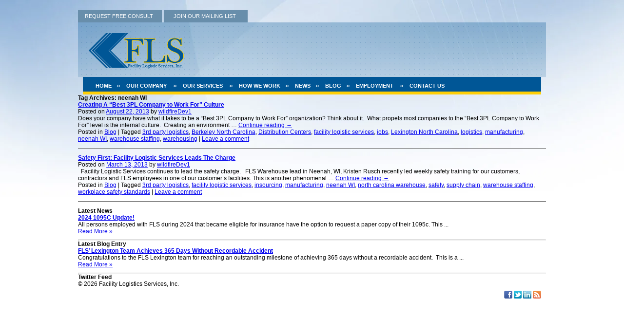

--- FILE ---
content_type: text/html; charset=UTF-8
request_url: https://faclog.com/tag/neenah-wi/
body_size: 8922
content:
<!DOCTYPE html>
<html lang="en-US">
<head>
<meta charset="UTF-8" />
<title>neenah WI Archives - Facility Logistic Services, Inc.</title>
<link rel="profile" href="http://gmpg.org/xfn/11" />
<link rel="stylesheet" type="text/css" media="all" href="https://faclog.com/wp-content/themes/FLS2012/style.css" />
<link rel="pingback" href="https://faclog.com/xmlrpc.php" />
<script>
	function revealSlide(){
		document.getElementById('sliderDiv').style.display = 'block';
	}
</script>
<meta name='robots' content='index, follow, max-image-preview:large, max-snippet:-1, max-video-preview:-1' />

	<!-- This site is optimized with the Yoast SEO plugin v26.6 - https://yoast.com/wordpress/plugins/seo/ -->
	<link rel="canonical" href="https://faclog.com/tag/neenah-wi/" />
	<script type="application/ld+json" class="yoast-schema-graph">{"@context":"https://schema.org","@graph":[{"@type":"CollectionPage","@id":"https://faclog.com/tag/neenah-wi/","url":"https://faclog.com/tag/neenah-wi/","name":"neenah WI Archives - Facility Logistic Services, Inc.","isPartOf":{"@id":"https://faclog.com/#website"},"inLanguage":"en-US"},{"@type":"WebSite","@id":"https://faclog.com/#website","url":"https://faclog.com/","name":"Facility Logistic Services, Inc.","description":"north carolina warehousing | Neenah Wisconsin warehousing |  warehousing services  | North Carolina Fulfillment Service | Neenah Wisconsin fulfillment services | Warehousing Logistics |  | order fulfillment  | consumer packaged goods companies | fulfillment and warehousing","potentialAction":[{"@type":"SearchAction","target":{"@type":"EntryPoint","urlTemplate":"https://faclog.com/?s={search_term_string}"},"query-input":{"@type":"PropertyValueSpecification","valueRequired":true,"valueName":"search_term_string"}}],"inLanguage":"en-US"}]}</script>
	<!-- / Yoast SEO plugin. -->


<link rel='dns-prefetch' href='//faclog.com' />
<link rel="alternate" type="application/rss+xml" title="Facility Logistic Services, Inc. &raquo; Feed" href="https://faclog.com/feed/" />
<link rel="alternate" type="application/rss+xml" title="Facility Logistic Services, Inc. &raquo; Comments Feed" href="https://faclog.com/comments/feed/" />
<link rel="alternate" type="application/rss+xml" title="Facility Logistic Services, Inc. &raquo; neenah WI Tag Feed" href="https://faclog.com/tag/neenah-wi/feed/" />
<style id='wp-img-auto-sizes-contain-inline-css' type='text/css'>
img:is([sizes=auto i],[sizes^="auto," i]){contain-intrinsic-size:3000px 1500px}
/*# sourceURL=wp-img-auto-sizes-contain-inline-css */
</style>
<style id='wp-emoji-styles-inline-css' type='text/css'>

	img.wp-smiley, img.emoji {
		display: inline !important;
		border: none !important;
		box-shadow: none !important;
		height: 1em !important;
		width: 1em !important;
		margin: 0 0.07em !important;
		vertical-align: -0.1em !important;
		background: none !important;
		padding: 0 !important;
	}
/*# sourceURL=wp-emoji-styles-inline-css */
</style>
<link rel='stylesheet' id='wp-block-library-css' href='https://faclog.com/wp-includes/css/dist/block-library/style.min.css?ver=6.9' type='text/css' media='all' />
<style id='global-styles-inline-css' type='text/css'>
:root{--wp--preset--aspect-ratio--square: 1;--wp--preset--aspect-ratio--4-3: 4/3;--wp--preset--aspect-ratio--3-4: 3/4;--wp--preset--aspect-ratio--3-2: 3/2;--wp--preset--aspect-ratio--2-3: 2/3;--wp--preset--aspect-ratio--16-9: 16/9;--wp--preset--aspect-ratio--9-16: 9/16;--wp--preset--color--black: #000000;--wp--preset--color--cyan-bluish-gray: #abb8c3;--wp--preset--color--white: #ffffff;--wp--preset--color--pale-pink: #f78da7;--wp--preset--color--vivid-red: #cf2e2e;--wp--preset--color--luminous-vivid-orange: #ff6900;--wp--preset--color--luminous-vivid-amber: #fcb900;--wp--preset--color--light-green-cyan: #7bdcb5;--wp--preset--color--vivid-green-cyan: #00d084;--wp--preset--color--pale-cyan-blue: #8ed1fc;--wp--preset--color--vivid-cyan-blue: #0693e3;--wp--preset--color--vivid-purple: #9b51e0;--wp--preset--gradient--vivid-cyan-blue-to-vivid-purple: linear-gradient(135deg,rgb(6,147,227) 0%,rgb(155,81,224) 100%);--wp--preset--gradient--light-green-cyan-to-vivid-green-cyan: linear-gradient(135deg,rgb(122,220,180) 0%,rgb(0,208,130) 100%);--wp--preset--gradient--luminous-vivid-amber-to-luminous-vivid-orange: linear-gradient(135deg,rgb(252,185,0) 0%,rgb(255,105,0) 100%);--wp--preset--gradient--luminous-vivid-orange-to-vivid-red: linear-gradient(135deg,rgb(255,105,0) 0%,rgb(207,46,46) 100%);--wp--preset--gradient--very-light-gray-to-cyan-bluish-gray: linear-gradient(135deg,rgb(238,238,238) 0%,rgb(169,184,195) 100%);--wp--preset--gradient--cool-to-warm-spectrum: linear-gradient(135deg,rgb(74,234,220) 0%,rgb(151,120,209) 20%,rgb(207,42,186) 40%,rgb(238,44,130) 60%,rgb(251,105,98) 80%,rgb(254,248,76) 100%);--wp--preset--gradient--blush-light-purple: linear-gradient(135deg,rgb(255,206,236) 0%,rgb(152,150,240) 100%);--wp--preset--gradient--blush-bordeaux: linear-gradient(135deg,rgb(254,205,165) 0%,rgb(254,45,45) 50%,rgb(107,0,62) 100%);--wp--preset--gradient--luminous-dusk: linear-gradient(135deg,rgb(255,203,112) 0%,rgb(199,81,192) 50%,rgb(65,88,208) 100%);--wp--preset--gradient--pale-ocean: linear-gradient(135deg,rgb(255,245,203) 0%,rgb(182,227,212) 50%,rgb(51,167,181) 100%);--wp--preset--gradient--electric-grass: linear-gradient(135deg,rgb(202,248,128) 0%,rgb(113,206,126) 100%);--wp--preset--gradient--midnight: linear-gradient(135deg,rgb(2,3,129) 0%,rgb(40,116,252) 100%);--wp--preset--font-size--small: 13px;--wp--preset--font-size--medium: 20px;--wp--preset--font-size--large: 36px;--wp--preset--font-size--x-large: 42px;--wp--preset--spacing--20: 0.44rem;--wp--preset--spacing--30: 0.67rem;--wp--preset--spacing--40: 1rem;--wp--preset--spacing--50: 1.5rem;--wp--preset--spacing--60: 2.25rem;--wp--preset--spacing--70: 3.38rem;--wp--preset--spacing--80: 5.06rem;--wp--preset--shadow--natural: 6px 6px 9px rgba(0, 0, 0, 0.2);--wp--preset--shadow--deep: 12px 12px 50px rgba(0, 0, 0, 0.4);--wp--preset--shadow--sharp: 6px 6px 0px rgba(0, 0, 0, 0.2);--wp--preset--shadow--outlined: 6px 6px 0px -3px rgb(255, 255, 255), 6px 6px rgb(0, 0, 0);--wp--preset--shadow--crisp: 6px 6px 0px rgb(0, 0, 0);}:where(.is-layout-flex){gap: 0.5em;}:where(.is-layout-grid){gap: 0.5em;}body .is-layout-flex{display: flex;}.is-layout-flex{flex-wrap: wrap;align-items: center;}.is-layout-flex > :is(*, div){margin: 0;}body .is-layout-grid{display: grid;}.is-layout-grid > :is(*, div){margin: 0;}:where(.wp-block-columns.is-layout-flex){gap: 2em;}:where(.wp-block-columns.is-layout-grid){gap: 2em;}:where(.wp-block-post-template.is-layout-flex){gap: 1.25em;}:where(.wp-block-post-template.is-layout-grid){gap: 1.25em;}.has-black-color{color: var(--wp--preset--color--black) !important;}.has-cyan-bluish-gray-color{color: var(--wp--preset--color--cyan-bluish-gray) !important;}.has-white-color{color: var(--wp--preset--color--white) !important;}.has-pale-pink-color{color: var(--wp--preset--color--pale-pink) !important;}.has-vivid-red-color{color: var(--wp--preset--color--vivid-red) !important;}.has-luminous-vivid-orange-color{color: var(--wp--preset--color--luminous-vivid-orange) !important;}.has-luminous-vivid-amber-color{color: var(--wp--preset--color--luminous-vivid-amber) !important;}.has-light-green-cyan-color{color: var(--wp--preset--color--light-green-cyan) !important;}.has-vivid-green-cyan-color{color: var(--wp--preset--color--vivid-green-cyan) !important;}.has-pale-cyan-blue-color{color: var(--wp--preset--color--pale-cyan-blue) !important;}.has-vivid-cyan-blue-color{color: var(--wp--preset--color--vivid-cyan-blue) !important;}.has-vivid-purple-color{color: var(--wp--preset--color--vivid-purple) !important;}.has-black-background-color{background-color: var(--wp--preset--color--black) !important;}.has-cyan-bluish-gray-background-color{background-color: var(--wp--preset--color--cyan-bluish-gray) !important;}.has-white-background-color{background-color: var(--wp--preset--color--white) !important;}.has-pale-pink-background-color{background-color: var(--wp--preset--color--pale-pink) !important;}.has-vivid-red-background-color{background-color: var(--wp--preset--color--vivid-red) !important;}.has-luminous-vivid-orange-background-color{background-color: var(--wp--preset--color--luminous-vivid-orange) !important;}.has-luminous-vivid-amber-background-color{background-color: var(--wp--preset--color--luminous-vivid-amber) !important;}.has-light-green-cyan-background-color{background-color: var(--wp--preset--color--light-green-cyan) !important;}.has-vivid-green-cyan-background-color{background-color: var(--wp--preset--color--vivid-green-cyan) !important;}.has-pale-cyan-blue-background-color{background-color: var(--wp--preset--color--pale-cyan-blue) !important;}.has-vivid-cyan-blue-background-color{background-color: var(--wp--preset--color--vivid-cyan-blue) !important;}.has-vivid-purple-background-color{background-color: var(--wp--preset--color--vivid-purple) !important;}.has-black-border-color{border-color: var(--wp--preset--color--black) !important;}.has-cyan-bluish-gray-border-color{border-color: var(--wp--preset--color--cyan-bluish-gray) !important;}.has-white-border-color{border-color: var(--wp--preset--color--white) !important;}.has-pale-pink-border-color{border-color: var(--wp--preset--color--pale-pink) !important;}.has-vivid-red-border-color{border-color: var(--wp--preset--color--vivid-red) !important;}.has-luminous-vivid-orange-border-color{border-color: var(--wp--preset--color--luminous-vivid-orange) !important;}.has-luminous-vivid-amber-border-color{border-color: var(--wp--preset--color--luminous-vivid-amber) !important;}.has-light-green-cyan-border-color{border-color: var(--wp--preset--color--light-green-cyan) !important;}.has-vivid-green-cyan-border-color{border-color: var(--wp--preset--color--vivid-green-cyan) !important;}.has-pale-cyan-blue-border-color{border-color: var(--wp--preset--color--pale-cyan-blue) !important;}.has-vivid-cyan-blue-border-color{border-color: var(--wp--preset--color--vivid-cyan-blue) !important;}.has-vivid-purple-border-color{border-color: var(--wp--preset--color--vivid-purple) !important;}.has-vivid-cyan-blue-to-vivid-purple-gradient-background{background: var(--wp--preset--gradient--vivid-cyan-blue-to-vivid-purple) !important;}.has-light-green-cyan-to-vivid-green-cyan-gradient-background{background: var(--wp--preset--gradient--light-green-cyan-to-vivid-green-cyan) !important;}.has-luminous-vivid-amber-to-luminous-vivid-orange-gradient-background{background: var(--wp--preset--gradient--luminous-vivid-amber-to-luminous-vivid-orange) !important;}.has-luminous-vivid-orange-to-vivid-red-gradient-background{background: var(--wp--preset--gradient--luminous-vivid-orange-to-vivid-red) !important;}.has-very-light-gray-to-cyan-bluish-gray-gradient-background{background: var(--wp--preset--gradient--very-light-gray-to-cyan-bluish-gray) !important;}.has-cool-to-warm-spectrum-gradient-background{background: var(--wp--preset--gradient--cool-to-warm-spectrum) !important;}.has-blush-light-purple-gradient-background{background: var(--wp--preset--gradient--blush-light-purple) !important;}.has-blush-bordeaux-gradient-background{background: var(--wp--preset--gradient--blush-bordeaux) !important;}.has-luminous-dusk-gradient-background{background: var(--wp--preset--gradient--luminous-dusk) !important;}.has-pale-ocean-gradient-background{background: var(--wp--preset--gradient--pale-ocean) !important;}.has-electric-grass-gradient-background{background: var(--wp--preset--gradient--electric-grass) !important;}.has-midnight-gradient-background{background: var(--wp--preset--gradient--midnight) !important;}.has-small-font-size{font-size: var(--wp--preset--font-size--small) !important;}.has-medium-font-size{font-size: var(--wp--preset--font-size--medium) !important;}.has-large-font-size{font-size: var(--wp--preset--font-size--large) !important;}.has-x-large-font-size{font-size: var(--wp--preset--font-size--x-large) !important;}
/*# sourceURL=global-styles-inline-css */
</style>

<style id='classic-theme-styles-inline-css' type='text/css'>
/*! This file is auto-generated */
.wp-block-button__link{color:#fff;background-color:#32373c;border-radius:9999px;box-shadow:none;text-decoration:none;padding:calc(.667em + 2px) calc(1.333em + 2px);font-size:1.125em}.wp-block-file__button{background:#32373c;color:#fff;text-decoration:none}
/*# sourceURL=/wp-includes/css/classic-themes.min.css */
</style>
<link rel='stylesheet' id='mediaelement-css' href='https://faclog.com/wp-includes/js/mediaelement/mediaelementplayer-legacy.min.css?ver=4.2.17' type='text/css' media='all' />
<link rel='stylesheet' id='wp-mediaelement-css' href='https://faclog.com/wp-includes/js/mediaelement/wp-mediaelement.min.css?ver=6.9' type='text/css' media='all' />
<link rel='stylesheet' id='view_editor_gutenberg_frontend_assets-css' href='https://faclog.com/wp-content/plugins/wp-views/public/css/views-frontend.css?ver=3.6.18' type='text/css' media='all' />
<style id='view_editor_gutenberg_frontend_assets-inline-css' type='text/css'>
.wpv-sort-list-dropdown.wpv-sort-list-dropdown-style-default > span.wpv-sort-list,.wpv-sort-list-dropdown.wpv-sort-list-dropdown-style-default .wpv-sort-list-item {border-color: #cdcdcd;}.wpv-sort-list-dropdown.wpv-sort-list-dropdown-style-default .wpv-sort-list-item a {color: #444;background-color: #fff;}.wpv-sort-list-dropdown.wpv-sort-list-dropdown-style-default a:hover,.wpv-sort-list-dropdown.wpv-sort-list-dropdown-style-default a:focus {color: #000;background-color: #eee;}.wpv-sort-list-dropdown.wpv-sort-list-dropdown-style-default .wpv-sort-list-item.wpv-sort-list-current a {color: #000;background-color: #eee;}
.wpv-sort-list-dropdown.wpv-sort-list-dropdown-style-default > span.wpv-sort-list,.wpv-sort-list-dropdown.wpv-sort-list-dropdown-style-default .wpv-sort-list-item {border-color: #cdcdcd;}.wpv-sort-list-dropdown.wpv-sort-list-dropdown-style-default .wpv-sort-list-item a {color: #444;background-color: #fff;}.wpv-sort-list-dropdown.wpv-sort-list-dropdown-style-default a:hover,.wpv-sort-list-dropdown.wpv-sort-list-dropdown-style-default a:focus {color: #000;background-color: #eee;}.wpv-sort-list-dropdown.wpv-sort-list-dropdown-style-default .wpv-sort-list-item.wpv-sort-list-current a {color: #000;background-color: #eee;}.wpv-sort-list-dropdown.wpv-sort-list-dropdown-style-grey > span.wpv-sort-list,.wpv-sort-list-dropdown.wpv-sort-list-dropdown-style-grey .wpv-sort-list-item {border-color: #cdcdcd;}.wpv-sort-list-dropdown.wpv-sort-list-dropdown-style-grey .wpv-sort-list-item a {color: #444;background-color: #eeeeee;}.wpv-sort-list-dropdown.wpv-sort-list-dropdown-style-grey a:hover,.wpv-sort-list-dropdown.wpv-sort-list-dropdown-style-grey a:focus {color: #000;background-color: #e5e5e5;}.wpv-sort-list-dropdown.wpv-sort-list-dropdown-style-grey .wpv-sort-list-item.wpv-sort-list-current a {color: #000;background-color: #e5e5e5;}
.wpv-sort-list-dropdown.wpv-sort-list-dropdown-style-default > span.wpv-sort-list,.wpv-sort-list-dropdown.wpv-sort-list-dropdown-style-default .wpv-sort-list-item {border-color: #cdcdcd;}.wpv-sort-list-dropdown.wpv-sort-list-dropdown-style-default .wpv-sort-list-item a {color: #444;background-color: #fff;}.wpv-sort-list-dropdown.wpv-sort-list-dropdown-style-default a:hover,.wpv-sort-list-dropdown.wpv-sort-list-dropdown-style-default a:focus {color: #000;background-color: #eee;}.wpv-sort-list-dropdown.wpv-sort-list-dropdown-style-default .wpv-sort-list-item.wpv-sort-list-current a {color: #000;background-color: #eee;}.wpv-sort-list-dropdown.wpv-sort-list-dropdown-style-grey > span.wpv-sort-list,.wpv-sort-list-dropdown.wpv-sort-list-dropdown-style-grey .wpv-sort-list-item {border-color: #cdcdcd;}.wpv-sort-list-dropdown.wpv-sort-list-dropdown-style-grey .wpv-sort-list-item a {color: #444;background-color: #eeeeee;}.wpv-sort-list-dropdown.wpv-sort-list-dropdown-style-grey a:hover,.wpv-sort-list-dropdown.wpv-sort-list-dropdown-style-grey a:focus {color: #000;background-color: #e5e5e5;}.wpv-sort-list-dropdown.wpv-sort-list-dropdown-style-grey .wpv-sort-list-item.wpv-sort-list-current a {color: #000;background-color: #e5e5e5;}.wpv-sort-list-dropdown.wpv-sort-list-dropdown-style-blue > span.wpv-sort-list,.wpv-sort-list-dropdown.wpv-sort-list-dropdown-style-blue .wpv-sort-list-item {border-color: #0099cc;}.wpv-sort-list-dropdown.wpv-sort-list-dropdown-style-blue .wpv-sort-list-item a {color: #444;background-color: #cbddeb;}.wpv-sort-list-dropdown.wpv-sort-list-dropdown-style-blue a:hover,.wpv-sort-list-dropdown.wpv-sort-list-dropdown-style-blue a:focus {color: #000;background-color: #95bedd;}.wpv-sort-list-dropdown.wpv-sort-list-dropdown-style-blue .wpv-sort-list-item.wpv-sort-list-current a {color: #000;background-color: #95bedd;}
/*# sourceURL=view_editor_gutenberg_frontend_assets-inline-css */
</style>
<link rel='stylesheet' id='anythingslider-base-css' href='https://faclog.com/wp-content/themes/FLS2012/anythingslider.css?ver=6.9' type='text/css' media='all' />
<script type="text/javascript" src="https://faclog.com/wp-includes/js/jquery/jquery.min.js?ver=3.7.1" id="jquery-core-js"></script>
<script type="text/javascript" src="https://faclog.com/wp-includes/js/jquery/jquery-migrate.min.js?ver=3.4.1" id="jquery-migrate-js"></script>
<script type="text/javascript" src="https://faclog.com/wp-content/plugins/rotatingtweets/js/jquery.cycle.all.min.js?ver=6.9" id="jquery-cycle-js"></script>
<script type="text/javascript" src="https://faclog.com/wp-content/plugins/rotatingtweets/js/rotating_tweet.js?ver=1.9.10" id="rotating_tweet-js"></script>
<script type="text/javascript" src="https://faclog.com/wp-content/plugins/wp-views/vendor/toolset/common-es/public/toolset-common-es-frontend.js?ver=174000" id="toolset-common-es-frontend-js"></script>
<script type="text/javascript" src="https://faclog.com/wp-content/plugins/anythingslider-for-wordpress/js/jquery.anythingslider.min.js?ver=1.7.26" id="jquery.anythingslider-js"></script>
<script type="text/javascript" src="https://faclog.com/wp-content/plugins/anythingslider-for-wordpress/js/jquery.anythingslider.video.min.js?ver=1.3b" id="jquery.anythingslider.video-js"></script>
<script type="text/javascript" src="https://faclog.com/wp-content/plugins/anythingslider-for-wordpress/js/swfobject.js?ver=2.2" id="swfobject-js"></script>
<link rel="https://api.w.org/" href="https://faclog.com/wp-json/" /><link rel="alternate" title="JSON" type="application/json" href="https://faclog.com/wp-json/wp/v2/tags/27" /><link rel="EditURI" type="application/rsd+xml" title="RSD" href="https://faclog.com/xmlrpc.php?rsd" />
 <script> window.addEventListener("load",function(){ var c={script:false,link:false}; function ls(s) { if(!['script','link'].includes(s)||c[s]){return;}c[s]=true; var d=document,f=d.getElementsByTagName(s)[0],j=d.createElement(s); if(s==='script'){j.async=true;j.src='https://faclog.com/wp-content/plugins/wp-views/vendor/toolset/blocks/public/js/frontend.js?v=1.6.14';}else{ j.rel='stylesheet';j.href='https://faclog.com/wp-content/plugins/wp-views/vendor/toolset/blocks/public/css/style.css?v=1.6.14';} f.parentNode.insertBefore(j, f); }; function ex(){ls('script');ls('link')} window.addEventListener("scroll", ex, {once: true}); if (('IntersectionObserver' in window) && ('IntersectionObserverEntry' in window) && ('intersectionRatio' in window.IntersectionObserverEntry.prototype)) { var i = 0, fb = document.querySelectorAll("[class^='tb-']"), o = new IntersectionObserver(es => { es.forEach(e => { o.unobserve(e.target); if (e.intersectionRatio > 0) { ex();o.disconnect();}else{ i++;if(fb.length>i){o.observe(fb[i])}} }) }); if (fb.length) { o.observe(fb[i]) } } }) </script>
	<noscript>
		<link rel="stylesheet" href="https://faclog.com/wp-content/plugins/wp-views/vendor/toolset/blocks/public/css/style.css">
	</noscript>
<script type="text/javascript">
 
  var _gaq = _gaq || [];
  _gaq.push(['_setAccount', 'UA-29358424-1']);
  _gaq.push(['_trackPageview']);
 
  (function() {
    var ga = document.createElement('script'); ga.type = 'text/javascript'; ga.async = true;
    ga.src = ('https:' == document.location.protocol ? 'https://ssl' : 'http://www') + '.google-analytics.com/ga.js';
    var s = document.getElementsByTagName('script')[0]; s.parentNode.insertBefore(ga, s);
  })();
 
</script>

</head>

<body class="archive tag tag-neenah-wi tag-27 wp-theme-FLS2012" onload="revealSlide()">
	
<div class="wrapper">
	<div class="preNavBar">
		<ul>
			<li><a href="?page_id=102">REQUEST FREE CONSULT</a></li>
		</ul>
		<ul>
			<li><a href="?page_id=162">JOIN OUR MAILING LIST</a></li>
		</ul>
	</div>
	<div class="navbar">
		<div class="logo">
			<a href="http://faclog.com"><img src="https://faclog.com/wp-content/themes/FLS2012/images/fls-logo.png" /></a>
		</div>
	</div>

	<div class="hider9999">
	<h1>
		<a href="https://faclog.com/" title="Facility Logistic Services, Inc." rel="home">Facility Logistic Services, Inc.</a>
	</h1>
	<p>north carolina warehousing | Neenah Wisconsin warehousing |  warehousing services  | North Carolina Fulfillment Service | Neenah Wisconsin fulfillment services | Warehousing Logistics |  | order fulfillment  | consumer packaged goods companies | fulfillment and warehousing</p>
	</div>
	<div id="access" role="navigation">
		<div class="hider9999">
						<a href="#content" title="Skip to content">Skip to content</a>
					</div>
		<div class="menu-header"><ul id="menu-main" class="menu"><li id="menu-item-313" class="menu-item menu-item-type-custom menu-item-object-custom menu-item-313"><a href="https://live-faclog.pantheonsite.io/">Home</a></li>
<li id="menu-item-57" class="menu-item menu-item-type-post_type menu-item-object-page menu-item-has-children menu-item-57"><a href="https://faclog.com/our-company/">Our Company</a>
<ul class="sub-menu">
	<li id="menu-item-60" class="menu-item menu-item-type-post_type menu-item-object-page menu-item-60"><a href="https://faclog.com/our-company/history/">History</a></li>
	<li id="menu-item-59" class="menu-item menu-item-type-post_type menu-item-object-page menu-item-59"><a href="https://faclog.com/our-company/mission-values/">Mission &#038; Values</a></li>
	<li id="menu-item-58" class="menu-item menu-item-type-post_type menu-item-object-page menu-item-58"><a href="https://faclog.com/our-company/why-choose-fls/">Why Choose FLS</a></li>
	<li id="menu-item-70" class="menu-item menu-item-type-post_type menu-item-object-page menu-item-70"><a href="https://faclog.com/our-company/management/">Management</a></li>
	<li id="menu-item-69" class="menu-item menu-item-type-post_type menu-item-object-page menu-item-69"><a href="https://faclog.com/our-company/brochures/">Brochures</a></li>
</ul>
</li>
<li id="menu-item-71" class="menu-item menu-item-type-post_type menu-item-object-page menu-item-has-children menu-item-71"><a href="https://faclog.com/our-services/">Our Services</a>
<ul class="sub-menu">
	<li id="menu-item-72" class="menu-item menu-item-type-post_type menu-item-object-page menu-item-72"><a href="https://faclog.com/our-services/preparation/">Preparation</a></li>
	<li id="menu-item-78" class="menu-item menu-item-type-post_type menu-item-object-page menu-item-78"><a href="https://faclog.com/our-services/transportation-and-production/">Transportation and Production</a></li>
	<li id="menu-item-77" class="menu-item menu-item-type-post_type menu-item-object-page menu-item-77"><a href="https://faclog.com/our-services/storage-fulfillment-custom-solutions/">Storage, Fulfillment &#038; Custom Solutions</a></li>
</ul>
</li>
<li id="menu-item-90" class="menu-item menu-item-type-post_type menu-item-object-page menu-item-90"><a href="https://faclog.com/how-we-work/">How We Work</a></li>
<li id="menu-item-92" class="menu-item menu-item-type-taxonomy menu-item-object-category menu-item-92"><a href="https://faclog.com/category/news/">News</a></li>
<li id="menu-item-91" class="menu-item menu-item-type-taxonomy menu-item-object-category menu-item-91"><a href="https://faclog.com/category/blog/">Blog</a></li>
<li id="menu-item-88" class="menu-item menu-item-type-post_type menu-item-object-page menu-item-has-children menu-item-88"><a href="https://faclog.com/employment/">Employment</a>
<ul class="sub-menu">
	<li id="menu-item-242" class="menu-item menu-item-type-post_type menu-item-object-page menu-item-242"><a href="https://faclog.com/employment/current-open-positions/">Current Open Positions</a></li>
	<li id="menu-item-129" class="menu-item menu-item-type-post_type menu-item-object-page menu-item-129"><a href="https://faclog.com/employment/apply/">Apply Online</a></li>
</ul>
</li>
<li id="menu-item-87" class="last menu-item menu-item-type-post_type menu-item-object-page menu-item-87"><a href="https://faclog.com/contact-us/">Contact Us</a></li>
</ul></div>	</div><!-- #access -->
				<h1>Tag Archives: neenah WI</h1>


				



				<h2><a href="https://faclog.com/creating-a-best-3pl-company-to-work-for-culture/" title="Permalink to Creating A &#8220;Best 3PL Company to Work For&#8221; Culture" rel="bookmark">Creating A &#8220;Best 3PL Company to Work For&#8221; Culture</a></h2>
			<span class="meta-prep meta-prep-author">Posted on</span> <a href="https://faclog.com/creating-a-best-3pl-company-to-work-for-culture/" title="7:09 am" rel="bookmark"><span class="entry-date">August 22, 2013</span></a> <span class="meta-sep">by</span> <span class="author vcard"><a class="url fn n" href="https://faclog.com/author/wildfiredev1/" title="View all posts by wildfireDev1">wildfireDev1</a></span>
				<p>Does your company have what it takes to be a &#8220;Best 3PL Company to Work For&#8221; organization? Think about it.  What propels most companies to the &#8220;Best 3PL Company to Work For&#8221; level is the internal culture.  Creating an environment &hellip; <a href="https://faclog.com/creating-a-best-3pl-company-to-work-for-culture/">Continue reading <span class="meta-nav">&rarr;</span></a></p>
					<div class="postMeta">
											Posted in <a href="https://faclog.com/category/blog/" rel="category tag">Blog</a>						|
																Tagged <a href="https://faclog.com/tag/3rd-party-logistics/" rel="tag">3rd party logistics</a>, <a href="https://faclog.com/tag/berkeley-north-carolina/" rel="tag">Berkeley North Carolina</a>, <a href="https://faclog.com/tag/distribution-centers/" rel="tag">Distribution Centers</a>, <a href="https://faclog.com/tag/facility-logistic-services/" rel="tag">facility logistic services</a>, <a href="https://faclog.com/tag/jobs/" rel="tag">jobs</a>, <a href="https://faclog.com/tag/lexington-north-carolina/" rel="tag">Lexington North Carolina</a>, <a href="https://faclog.com/tag/logistics/" rel="tag">logistics</a>, <a href="https://faclog.com/tag/manufacturing/" rel="tag">manufacturing</a>, <a href="https://faclog.com/tag/neenah-wi/" rel="tag">neenah WI</a>, <a href="https://faclog.com/tag/warehouse-staffing/" rel="tag">warehouse staffing</a>, <a href="https://faclog.com/tag/warehousing/" rel="tag">warehousing</a>						|
										<a href="https://faclog.com/creating-a-best-3pl-company-to-work-for-culture/#respond">Leave a comment</a>									</div>
		
	


				<h2><a href="https://faclog.com/safety-first-facility-logistic-services-leads-the-charge/" title="Permalink to Safety First: Facility Logistic Services Leads The Charge" rel="bookmark">Safety First: Facility Logistic Services Leads The Charge</a></h2>
			<span class="meta-prep meta-prep-author">Posted on</span> <a href="https://faclog.com/safety-first-facility-logistic-services-leads-the-charge/" title="11:37 am" rel="bookmark"><span class="entry-date">March 13, 2013</span></a> <span class="meta-sep">by</span> <span class="author vcard"><a class="url fn n" href="https://faclog.com/author/wildfiredev1/" title="View all posts by wildfireDev1">wildfireDev1</a></span>
				<p>&nbsp; Facility Logistic Services continues to lead the safety charge.   FLS Warehouse lead in Neenah, WI, Kristen Rusch recently led weekly safety training for our customers, contractors and FLS employees in one of our customer’s facilities. This is another phenomenal &hellip; <a href="https://faclog.com/safety-first-facility-logistic-services-leads-the-charge/">Continue reading <span class="meta-nav">&rarr;</span></a></p>
					<div class="postMeta">
											Posted in <a href="https://faclog.com/category/blog/" rel="category tag">Blog</a>						|
																Tagged <a href="https://faclog.com/tag/3rd-party-logistics/" rel="tag">3rd party logistics</a>, <a href="https://faclog.com/tag/facility-logistic-services/" rel="tag">facility logistic services</a>, <a href="https://faclog.com/tag/insourcing/" rel="tag">insourcing</a>, <a href="https://faclog.com/tag/manufacturing/" rel="tag">manufacturing</a>, <a href="https://faclog.com/tag/neenah-wi/" rel="tag">neenah WI</a>, <a href="https://faclog.com/tag/north-carolina-warehouse/" rel="tag">north carolina warehouse</a>, <a href="https://faclog.com/tag/safety/" rel="tag">safety</a>, <a href="https://faclog.com/tag/supply-chain/" rel="tag">supply chain</a>, <a href="https://faclog.com/tag/warehouse-staffing/" rel="tag">warehouse staffing</a>, <a href="https://faclog.com/tag/workplace-safety-standards/" rel="tag">workplace safety standards</a>						|
										<a href="https://faclog.com/safety-first-facility-logistic-services-leads-the-charge/#respond">Leave a comment</a>									</div>
		
	

								

			<ul class="xoxo">

	
			<li>
				<h1>Latest News</h1>
				<div class="homeBoxNewsArticle">
								    <h2><a href="https://faclog.com/2024-1095c-update/" rel="bookmark">2024 1095C Update!</a></h2>
					<p>All persons employed with FLS during 2024 that became eligible for insurance have the option to request a paper copy of their 1095c. This ... <br/><a href="https://faclog.com/2024-1095c-update/" rel="bookmark">Read More &raquo;</a></p>
								</div>
				<hr/>
				<h1>Latest Blog Entry</h1>
				<div class="homeBoxNewsArticle">
								    <h2><a href="https://faclog.com/flslexington365dayswithoutrecordableaccident/" rel="bookmark">FLS&#8217; Lexington Team Achieves 365 Days Without Recordable Accident</a></h2>
					<p>Congratulations to the FLS Lexington team for reaching an outstanding milestone of achieving 365 days without a recordable accident.  This is a ... <br/><a href="https://faclog.com/flslexington365dayswithoutrecordableaccident/" rel="bookmark">Read More &raquo;</a></p>
								</div>
				<hr/>
				<h1>Twitter Feed</h1>
				<div id="twitter_update_sidebar">
									<li id="rotatingtweets_widget-2" class="widget-container widget_rotatingtweets_widget"></li>								
				
			</li>

					</ul>

<p class="footerDetails">
	&copy; 2026 Facility Logistics Services, Inc.<!--| <a href="#">PRIVACY POLICY</a> | <a href="#">TERMS OF USE</a> | <a href="#">EMAIL POLICY</a>-->
</p>
<div class="socialMediaLinks">
	<a href="http://www.facebook.com/facilitylogisticservices" target="_blank"><img src="https://faclog.com/wp-content/themes/FLS2012/images/facebook.png" /></a>
	<a href="http://www.twitter.com/logisticexpert" target="_blank"><img src="https://faclog.com/wp-content/themes/FLS2012/images/twitter.png" /></a>
	<a href="http://www.linkedin.com/company/facility-logistic-services" target="_blank"><img src="https://faclog.com/wp-content/themes/FLS2012/images/linkedin.jpg" /></a>
	<a href="?feed=rss2" target="_blank"><img src="https://faclog.com/wp-content/themes/FLS2012/images/rss.png" /></a>
</div>
<div class="clear"></div>
<script type="speculationrules">
{"prefetch":[{"source":"document","where":{"and":[{"href_matches":"/*"},{"not":{"href_matches":["/wp-*.php","/wp-admin/*","/wp-content/uploads/*","/wp-content/*","/wp-content/plugins/*","/wp-content/themes/FLS2012/*","/*\\?(.+)"]}},{"not":{"selector_matches":"a[rel~=\"nofollow\"]"}},{"not":{"selector_matches":".no-prefetch, .no-prefetch a"}}]},"eagerness":"conservative"}]}
</script>
<script id="wp-emoji-settings" type="application/json">
{"baseUrl":"https://s.w.org/images/core/emoji/17.0.2/72x72/","ext":".png","svgUrl":"https://s.w.org/images/core/emoji/17.0.2/svg/","svgExt":".svg","source":{"concatemoji":"https://faclog.com/wp-includes/js/wp-emoji-release.min.js?ver=6.9"}}
</script>
<script type="module">
/* <![CDATA[ */
/*! This file is auto-generated */
const a=JSON.parse(document.getElementById("wp-emoji-settings").textContent),o=(window._wpemojiSettings=a,"wpEmojiSettingsSupports"),s=["flag","emoji"];function i(e){try{var t={supportTests:e,timestamp:(new Date).valueOf()};sessionStorage.setItem(o,JSON.stringify(t))}catch(e){}}function c(e,t,n){e.clearRect(0,0,e.canvas.width,e.canvas.height),e.fillText(t,0,0);t=new Uint32Array(e.getImageData(0,0,e.canvas.width,e.canvas.height).data);e.clearRect(0,0,e.canvas.width,e.canvas.height),e.fillText(n,0,0);const a=new Uint32Array(e.getImageData(0,0,e.canvas.width,e.canvas.height).data);return t.every((e,t)=>e===a[t])}function p(e,t){e.clearRect(0,0,e.canvas.width,e.canvas.height),e.fillText(t,0,0);var n=e.getImageData(16,16,1,1);for(let e=0;e<n.data.length;e++)if(0!==n.data[e])return!1;return!0}function u(e,t,n,a){switch(t){case"flag":return n(e,"\ud83c\udff3\ufe0f\u200d\u26a7\ufe0f","\ud83c\udff3\ufe0f\u200b\u26a7\ufe0f")?!1:!n(e,"\ud83c\udde8\ud83c\uddf6","\ud83c\udde8\u200b\ud83c\uddf6")&&!n(e,"\ud83c\udff4\udb40\udc67\udb40\udc62\udb40\udc65\udb40\udc6e\udb40\udc67\udb40\udc7f","\ud83c\udff4\u200b\udb40\udc67\u200b\udb40\udc62\u200b\udb40\udc65\u200b\udb40\udc6e\u200b\udb40\udc67\u200b\udb40\udc7f");case"emoji":return!a(e,"\ud83e\u1fac8")}return!1}function f(e,t,n,a){let r;const o=(r="undefined"!=typeof WorkerGlobalScope&&self instanceof WorkerGlobalScope?new OffscreenCanvas(300,150):document.createElement("canvas")).getContext("2d",{willReadFrequently:!0}),s=(o.textBaseline="top",o.font="600 32px Arial",{});return e.forEach(e=>{s[e]=t(o,e,n,a)}),s}function r(e){var t=document.createElement("script");t.src=e,t.defer=!0,document.head.appendChild(t)}a.supports={everything:!0,everythingExceptFlag:!0},new Promise(t=>{let n=function(){try{var e=JSON.parse(sessionStorage.getItem(o));if("object"==typeof e&&"number"==typeof e.timestamp&&(new Date).valueOf()<e.timestamp+604800&&"object"==typeof e.supportTests)return e.supportTests}catch(e){}return null}();if(!n){if("undefined"!=typeof Worker&&"undefined"!=typeof OffscreenCanvas&&"undefined"!=typeof URL&&URL.createObjectURL&&"undefined"!=typeof Blob)try{var e="postMessage("+f.toString()+"("+[JSON.stringify(s),u.toString(),c.toString(),p.toString()].join(",")+"));",a=new Blob([e],{type:"text/javascript"});const r=new Worker(URL.createObjectURL(a),{name:"wpTestEmojiSupports"});return void(r.onmessage=e=>{i(n=e.data),r.terminate(),t(n)})}catch(e){}i(n=f(s,u,c,p))}t(n)}).then(e=>{for(const n in e)a.supports[n]=e[n],a.supports.everything=a.supports.everything&&a.supports[n],"flag"!==n&&(a.supports.everythingExceptFlag=a.supports.everythingExceptFlag&&a.supports[n]);var t;a.supports.everythingExceptFlag=a.supports.everythingExceptFlag&&!a.supports.flag,a.supports.everything||((t=a.source||{}).concatemoji?r(t.concatemoji):t.wpemoji&&t.twemoji&&(r(t.twemoji),r(t.wpemoji)))});
//# sourceURL=https://faclog.com/wp-includes/js/wp-emoji-loader.min.js
/* ]]> */
</script>
</body>
</html>

--- FILE ---
content_type: text/css
request_url: https://faclog.com/wp-content/themes/FLS2012/style.css
body_size: 2925
content:
/*
Theme Name: FLS 2012
Theme URI: http://wildfireideas.com
Description: Custom WordPress theme for Facility Logistic Services, Inc.
Version: 1.0
Author: Matt Rowland
Author URI: http://mdrowland.com
Tags: custom, industrial
*/

@import "css/reset.css";
@import "css/typography.css";
@import "css/layout.css";


/*==============================*/
/* Museo						*/
/*==============================*/

@font-face {
    font-family: 'MuseoSlab700';
    src: url('fonts/museoslab_700_macroman/Museo_Slab_700-webfont.eot');
    src: url('fonts/museoslab_700_macroman/Museo_Slab_700-webfont.eot?#iefix') format('embedded-opentype'),
         url('fonts/museoslab_700_macroman/Museo_Slab_700-webfont.woff') format('woff'),
         url('fonts/museoslab_700_macroman/Museo_Slab_700-webfont.ttf') format('truetype'),
         url('fonts/museoslab_700_macroman/Museo_Slab_700-webfont.svg#MuseoSlab700') format('svg');
    font-weight: normal;
    font-style: normal;

}



/* STRUCTURAL */

a. a:hover, a:focus, a:active, a:visited {
   outline: 0;
}

html{
	height: 100%;
	overflow-y: scroll;
	}
	
body{
	height: 100%;
	background: url(images/bg.jpg) no-repeat;
	background-position: top center;
	padding-top: 20px;
}


.wrapper{
	width: 960px;
	margin: 0 auto;
}

.preNavBar{	
height: 26px;
}

	.preNavBar ul li{
		float: left;
		display: block;
		height: 26px;
		width: 172px;
		text-align: center;
		margin-right: 4px;
	}
	
	.preNavBar ul li a{
		display: inline-block;
		font-size: 11px;
		height: 26px;
		width: 162px;
		line-height: 26px;
		color: white;
		background: #688eab;
		text-decoration: none;
		padding-left: 10px;
	}
	
	.preNavBar ul li a:hover{
		text-decoration: none;
		background: #005696;
		
	}
	
	.preNavBar ul li a:after{
		content: "\00BB";
		color: #688eab;
		padding: 4px;
	}
	
	.preNavBar ul li a:hover:after{
		content: "\00BB";
		color: #ffdc12;
		padding: 4px;
	}

.navbar{
	background: url(images/navbar-bg.png) no-repeat;
	width: 960px;
	height: 112px;
}

.logo{
	width: 195px;
	height: 73px;
	padding-top: 22px;
	padding-left: 22px;
}

.hider9999{
	position: absolute;
	left: -9999;
}

.clear{
	clear: both;
}

.main{
	width: 920px;
	background-color: white;
	background: url(images/main-bg.png) no-repeat;
	margin: 0 auto;
	padding: 0px 0px 20px 40px;
}

.mainContent{
	width: 640px;
	float: left;
	padding-top: 20px;
}

.sidebar{
	width: 225px;
	padding: 10px;
	margin-top: 20px;
	background: url(images/sidebar-bg.png) repeat;
	float: right;
	}

.sidebar hr{
	width: 225px;
	height: 1px;
	background: #005696;
	border: none;
	float: right;
	margin-right: -10px;
	margin-bottom: 10px;
}


/* NAVIGATION */

.menu-header{
	position: relative;
}

#menu-main{
	width: 940px;
	height: 36px;	
	background: #005696;
	margin: 0 auto;
	border-bottom: 6px solid #ffcf06;
	padding-left: 20px;
}

#menu-main a{
	display: inline-block;
	font-family: Verdana, Helvetica, sans-serif;
	font-size: 11px;
	color: white;
	text-decoration: none;
	font-weight: bold;
	text-transform: uppercase;
	line-height: 36px;
	height: 36px;
}

	#menu-main a:hover{
		color: #ffdc12;
	}

	#menu-main li.current-menu-item > a, #menu-main li.current-menu-ancestor > a, #menu-main li.current-post-ancestor > a {
		color: #ffdc12;
	}
	
	#menu-main ul li.current-menu-item > a{
		color: white;
	}
	
	#menu-main ul li.current-cat-parent >a{
		color: #ffdc12;
	}

#menu-main li{
	float: left;
	height: 36px;
	padding: 0px 6px;
}

#menu-main li:after{
		content: "\00BB";
		color: white;
		padding-left: 10px;
		font-size: 14px;
}

#menu-main li.last:after{
	content: none;
}



/*subnav*/

#menu-main ul{
	background: url(images/subnav-bg.png) no-repeat;
	display: none;
	position: absolute;
	top: 28px;
	z-index: 999;
	padding: 8px 8px 0px 8px;
}

#menu-main ul li{
	display: block;
	float: none;
}

#menu-main li:hover ul{
	display: block;
}

#menu-main ul li{
	border-bottom: 1px dotted white;
}

#menu-main ul li.last{
	border-bottom: none;
}


#menu-main ul li:after{
		content: none;
}

#menu-main ul li a{
	display: inline-block;
	font-family: Verdana, Helvetica, sans-serif;
	font-size: 11px;
	color: #005696;
	text-decoration: none;
	text-transform: uppercase;
	line-height: 36px;
	height: 36px;
}

	#menu-main ul li a:hover{
		color: white;
	}


/* slider */

#slideWrapper{
	height: 310px;
	width: 960px;
	overflow: hidden;
	background: url(images/slide-bg.jpg) no-repeat left top;
}

#sliderDiv{
	display: none;
}

#sliderDiv .sliderTitle{
	font-family: "MuseoSlab700", sans-serif;
	padding-left: 40px;
	padding-top: 4px;
	position: absolute;
	top: 60px;
	overflow: hidden;
}

#sliderDiv .sliderTitle h1{
	color: #ffcf06;
	font-size: 28px;
	font-weight: normal;
}


#sliderDiv .sliderCaption{
	background: url(images/slider-copy-bg.png)repeat-y;
	background-position: top left;
	width: 920px;
	padding: 8px 0px 8px 40px;
	position: absolute;
	top: 100px;
	overflow: hidden;
}

#sliderDiv .sliderCaption p{
	width: 400px;
	font-family: Verdana, Arial, sans-serif;
	font-size: 12px;
	line-height: 20px;
	color: white;
	font-weight: bold;
}



/* home boxes */

#homeBoxes{
	width: 960px;
	 margin: 0 auto;
	 position: relative;
}

#homeBox1{
	background: url(images/homebox1-bg.jpg) no-repeat;
	width: 287px;
	height: 236px;
	float: left;
	padding-top: 29px;
	padding-left: 19px;
	margin-right: 21px;
}

#homeBox2{
	width: 264px;
	height: 223px;
	padding: 20px;
	float: left;
	margin-right: 21px;
	background: url(images/homebox2-bg.jpg) no-repeat;
	border: 1px solid #dcdcdc;
}


#homeBox2 hr{
	width: 284px;
	height: 1px;
	background: #005696;
	border: none;
	float: right;
	margin-right: -20px;
	margin-bottom: 10px;
}

#homeBox2 img{
	margin-top: 16px;
}



#homeBox3{
	width: 264px;
	height: 223px;
	float: left;
	padding: 20px;
	border: 1px solid #dcdcdc;
	background: url(images/homebox3-bg.png) no-repeat;
}

#homeBox3 hr{
	width: 284px;
	height: 1px;
	background: #005696;
	border: none;
	float: right;
	margin-right: -20px;
	margin-bottom: 10px;
}

.homeBoxNewsArticle{
	margin-bottom: 10px;
}

/* Pop-Out Boxes */

#popOutBoxes{
	position: relative;
}

#popOutBoxes li{
	display: block;
	width: 277px;
	height: 30px;
	padding-left: 10px;
	background: url(images/popOutItem-bg.png) no-repeat;
	margin-bottom: 10px;
	cursor: pointer;
	position: relative;
}

#popOutBoxes li span{
	color: white;
	font-size: 10px;
	width: 180px;
	line-height: 30px;
}

#popOutBoxes ul{
	position: absolute;
	top: -70px;
	left: 272px;
	width: 227px;
	height: 237px;
	display: none;
	background: url(images/popOutBox-popOut-bg.png) no-repeat;
	padding: 30px 40px;
}


#popOutBoxes ul li {
	background: none;
}


#popOutBoxes ul li p{
	width: 227px;
}

#popOutBoxes li:hover ul{
	display: block;
}


.postPageHeader{
	width: 960px;
	height: 194px;
	overflow: hidden;
	position: relative;
}

.postPageHeader h1{
	position: absolute;
	top: 61px;
	left: 40px;
}

.postMeta{
	padding: 0px 0px 12px 0px;
	margin-bottom: 12px;
	border-bottom: 1px solid #5c5c5c;
}

#respond {
	position: relative;
	padding: 8px;
	border-top: 1px solid #5c5c5c;
	margin-top: 30px;
}
	
	#respond input, #respond textarea{
		display: block;
		margin-bottom: 10px;
	}
	
	#respond .form-allowed-tags{
		display: none;
	}

/* FOOTER */

#footer{
	width: 960px;
	height: 30px;
	background: #e5e5e5;
	margin: 28px 0px;
}


.socialMediaLinks{
	margin-top: 7px;
	margin-right: 10px;
	float: right;	
}

#footer .socialMediaLinks a{
	padding: 0px 4px;
}

#footer .footerDetails{
	color: #005696;
	font-size: 10px;
	line-height: 30px;
	float: left;
	margin-left: 10px;
}

#footer .footerDetails a{
	color: #005696;
	text-decoration: none;
}

#footer .footerDetails a:hover{
	text-decoration: underline
}

/* MISC */

.alignright{
	margin-left: 20px;
}


.alignleft{
	margin-right: 10px;
}

.hider9999{
	display: none;
}

/* TYPOGRAPHY */

strong{
	font-weight: bold;
}

body{
	font-family: Verdana, Arial, sans-serif;
	font-size: 12px;
}

p{
	font-size: 12px;
}

#homeBox1 h1{
	font-family: "MuseoSlab700", sans-serif;
	font-size: 18px;
	color: #ffcf06;
	font-weight: normal;
	margin-bottom: 9px;
}

#homeBox2 h1{
	font-family: "MuseoSlab700", sans-serif;
	font-size: 18px;
	color: #005696;
	font-weight: normal;
	margin-bottom: 9px;
}

#homeBox2 p{
	color: #5c5c5c;
	font-size: 10px;
}

#homeBox2 ul{
	margin-left: 20px;
	margin-bottom: 20px;
}

#homeBox2 ul li{
	color: #5c5c5c;
	font-size: 10px;
	list-style: disc;
	margin-bottom: 8px;
}

#homeBox2 ul li a{
	color: #5c5c5c;
	text-decoration: none;
}

#homeBox2 ul li a:hover{
	color: #5c5c5c;
	text-decoration: underline;
}

#homeBox3 h1{
	font-family: "MuseoSlab700", sans-serif;
	font-size: 18px;
	color: #005696;
	font-weight: normal;
	text-transform: uppercase;
	margin-bottom: 9px;
}

#homeBox3 h2{
	font-family: Verdana, Arial, sans-serif;
	font-size: 12px;
	color: #005696;
	font-weight: bold;
	margin-bottom: 9px;
}

#homeBox3 h2 a{
	color: #005696;
	text-decoration: none;
}

#homeBox3 h2 a:hover{
	color: #005696;
	text-decoration: underline;
}


#homeBox3 p{
	color: #5c5c5c;
	font-size: 10px;
}

#homeBox3 p a{
	color: #005696;
	text-decoration: none;
}

	#homeBox3 p a:hover{
		text-decoration: underline;
	}


#twitter_update_list{
	color: #5c5c5c;
	/* font-size: 10px; */
}

#twitter_update_list a{
	color: #005696;
	text-decoration: none;
}

	#twitter_update_list a:hover{
			text-decoration: underline;
		}
		
#twitter_update_list p.timePosted{
	background: none !important;
	padding-left: 0 !important;
	font-weight: bold !important;
}

#popOutBoxes li{
	font-weight: normal;
}

#popOutBoxes ul li p{
	color: #5c5c5c;
	font-size: 10px;
	line-height: 18px;
	font-weight: normal;
}

#popOutBoxes ul li strong{
	color: #005696;;
	font-weight: bold;
}

#popOutBoxes a{
	color: #005696;;
	font-size: 9px;
	text-decoration: none;
}

.postPageHeader h1{
	font-family: "MuseoSlab700", sans-serif;
	font-size: 36px;
	color: #ffcf06;
	font-weight: normal;
}


.mainContent h1{
	font-family: "MuseoSlab700", sans-serif;
	font-size: 24px;
	color: #005696;
	font-weight: normal;
	margin-bottom: 12px;
}

.mainContent h2{
	font-family: "MuseoSlab700", sans-serif;
	font-size: 18px;
	color: #005696;
	font-weight: normal;
	margin-bottom: 9px;
	margin-top: 18px;
}

.mainContent h3, .mainContent h4, .mainContent h5, .mainContent h6{
	color: #5c5c5c;
	font-size: 16px;
	line-height: 20px;
	font-weight: bold;
	margin-bottom: 16px;
}

.mainContent p{
	color: #5c5c5c;
	font-size: 12px;
	line-height: 18px;
	margin-bottom: 12px;
}

.mainContent a{
	color: #005696;
	text-decoration: none;
}	

.mainContent a:hover{
	color: #005696;
	text-decoration: underline;
}	

.mainContent ol, .mainContent ul{
	margin-left: 30px;
	margin-bottom: 12px;
}

.mainContent ol li{
	color: #5c5c5c;
	font-size: 12px;
	margin-bottom: 6px;
	list-style: decimal;
}

.mainContent ul li{
	color: #5c5c5c;
	font-size: 12px;
	margin-bottom: 6px;
	list-style: disc;
}



.mainContent table td{
border: 1px solid black;
}


.mainContent table td{
	color: #5c5c5c;
	padding: 8px;
	border: none;
	text-align: left;
}

.mainContent table th{
	color: #5c5c5c;
	padding: 8px;
	font-weight: bold;
	text-transform: uppercase;
	text-align: left;
}


.mainContent table{
	margin-bottom: 10px;
}

.requestConsult label{
	display: block;
}

.sidebar{
	color: #5c5c5c;
}

.sidebar p a{
	color: #005696;
	text-decoration: none;
}

	.sidebar p a:hover{
		text-decoration: underline;
	}

#respond p{
		text-align: left;
		color: #5c5c5c;
	}

.sidebar h2 a{
	color: #005696;
	text-decoration: none;
}

.sidebar h1{
	font-family: "MuseoSlab700", sans-serif;
	font-size: 18px;
	color: #005696;
	font-weight: normal;
	text-transform: uppercase;
	margin-bottom: 9px;
}

.sidebar h2 a:hover{
	color: #005696;
	text-decoration: underline;
}

.sidebar p{
	font-size: 10px;
	color: #5c5c5c;
	margin-bottom: 5px;
}

#twitter_update_sidebar li{
	font-size: 10px;
	color: #5c5c5c;
	margin-bottom: 15px;
}

#twitter_update_sidebar{
	color: #5c5c5c;
	font-size: 10px;
}

#tweets p.timePosted{
	background: none !important;
	padding-left: 0 !important;
	font-weight: bold !important;
}

#twitter_update_sidebar a{
	color: #005696;
	text-decoration: none;
}

	#twitter_update_sidebar a:hover{
			text-decoration: underline;
		}
		
.gform_wrapper ul.gfield_checkbox li input[type=checkbox], .gform_wrapper ul.gfield_radio li input[type=radio]{
	margin-left: 2px;
}